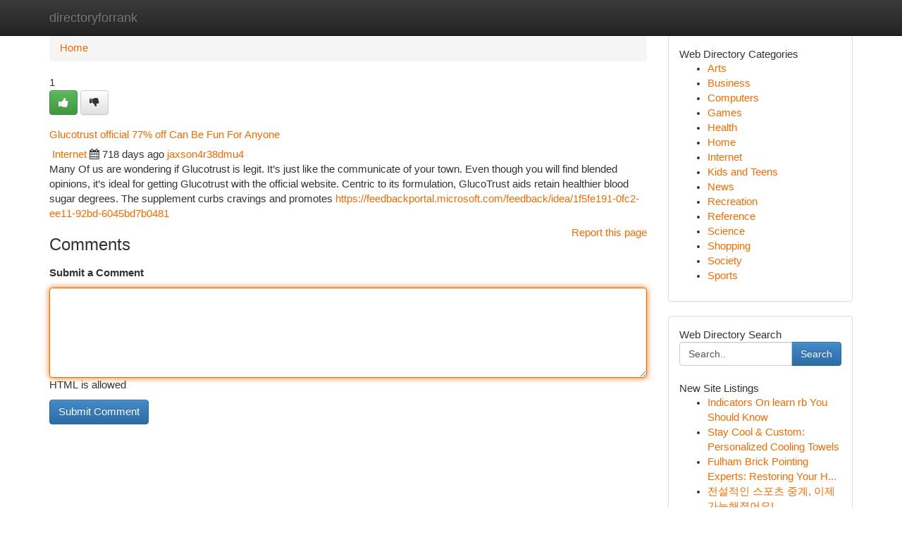

--- FILE ---
content_type: text/html; charset=UTF-8
request_url: https://directoryforrank.com/listings12644930/glucotrust-official-77-off-can-be-fun-for-anyone
body_size: 5428
content:
<!DOCTYPE html>
<html class="no-js" dir="ltr" xmlns="http://www.w3.org/1999/xhtml" xml:lang="en" lang="en"><head>

<meta http-equiv="Pragma" content="no-cache" />
<meta http-equiv="expires" content="0" />
<meta http-equiv="Content-Type" content="text/html; charset=UTF-8" />	
<title>Glucotrust official 77% off Can Be Fun For Anyone</title>
<link rel="alternate" type="application/rss+xml" title="directoryforrank.com &raquo; Feeds 1" href="/rssfeeds.php?p=1" />
<link rel="alternate" type="application/rss+xml" title="directoryforrank.com &raquo; Feeds 2" href="/rssfeeds.php?p=2" />
<link rel="alternate" type="application/rss+xml" title="directoryforrank.com &raquo; Feeds 3" href="/rssfeeds.php?p=3" />
<link rel="alternate" type="application/rss+xml" title="directoryforrank.com &raquo; Feeds 4" href="/rssfeeds.php?p=4" />
<link rel="alternate" type="application/rss+xml" title="directoryforrank.com &raquo; Feeds 5" href="/rssfeeds.php?p=5" />
<link rel="alternate" type="application/rss+xml" title="directoryforrank.com &raquo; Feeds 6" href="/rssfeeds.php?p=6" />
<link rel="alternate" type="application/rss+xml" title="directoryforrank.com &raquo; Feeds 7" href="/rssfeeds.php?p=7" />
<link rel="alternate" type="application/rss+xml" title="directoryforrank.com &raquo; Feeds 8" href="/rssfeeds.php?p=8" />
<link rel="alternate" type="application/rss+xml" title="directoryforrank.com &raquo; Feeds 9" href="/rssfeeds.php?p=9" />
<link rel="alternate" type="application/rss+xml" title="directoryforrank.com &raquo; Feeds 10" href="/rssfeeds.php?p=10" />
<meta name="Language" content="en-us" />
<meta name="viewport" content="width=device-width, initial-scale=1.0">

          <link rel="stylesheet" type="text/css" href="//netdna.bootstrapcdn.com/bootstrap/3.2.0/css/bootstrap.min.css">
             <link rel="stylesheet" type="text/css" href="https://cdnjs.cloudflare.com/ajax/libs/twitter-bootstrap/3.2.0/css/bootstrap-theme.css">
                <link rel="stylesheet" type="text/css" href="https://cdnjs.cloudflare.com/ajax/libs/font-awesome/4.1.0/css/font-awesome.min.css">
<link rel="stylesheet" type="text/css" href="/templates/bootstrap/css/style.css" media="screen" />
	

                         <script type="text/javascript" src="https://cdnjs.cloudflare.com/ajax/libs/modernizr/2.6.1/modernizr.min.js"></script>
<script type="text/javascript" src="https://cdnjs.cloudflare.com/ajax/libs/jquery/1.7.2/jquery.min.js"></script>
<style>a {color:#f06c00;}a:hover, a:focus {color:#f06c00 !important;filter: brightness(85%);}#list_title span {color:#f06c00 !important;}#list_title span:hover {color:#f06c00 !important;filter: brightness(85%);}.btn-primary, .btn-primary:hover, .btn-primary:active {background-color:#f06c00;}.subnav {color:#fff;background-color:#f06c00;}.navbar-nav .active a, .navbar-nav a:hover, .navbar-nav .active a:hover {background-color:#f06c00!important;filter: brightness(100%) saturate(200%); }.navbar-nav a:focus {color:#fff!Important;filter: brightness(100%) saturate(100%); }.btn-primary:focus, .btn-primary.focus {background-color:#f06c00!important;filter: brightness(100%) saturate(170%); }.form-control:focus {border-color: #f06c00;box-shadow: inset 0 1px 1px rgb(0 0 0 / 8%), 0 0 8px #f06c00;</style>
	
<style>
.navbar-collapse.in {
    overflow-y: inherit; }
	

@media screen and (max-width: 768px) { /*mai mic de 768px*/
	 .btn, .navbar .btn-group {
	    display: block!Important;
	}

	 .btn, .navbar .btn-group {
	    display: none!Important;
	}
	
	.btn-link,.btn-group {
		display: none!Important;
	}
}

</style>
	
<link rel="alternate" type="application/rss+xml" title="RSS 2.0" href="/rss"/>
<link rel="icon" href="/favicon.ico" type="image/x-icon"/>
</head>

<body dir="ltr">

<header role="banner" class="navbar navbar-inverse navbar-fixed-top custom_header">
	
<style>
body, .form-control:not(#searchsite) {font-size: 0.92em;}html, .subtext, .btn, thead tr th, .dropdown-menu {font-size: inherit;}#adcopy-outer, #adcopy_response {font-size: inherit!Important;}h2, h2 a, .sectiontitle {font-size: 1.02em!Important;}*:not(.fa) {font-family:"Helvetica"!Important;}
.form-control {
    height: inherit!Important;
}

.navbar .btn, .navbar .btn-group {
    margin-top: 3px;
    font-size: 18px;
	text-shadow: #fff 1px 0 10px;
	color: #000;
}

</style>
	
<div class="container">
<div class="navbar-header">
<button data-target=".bs-navbar-collapse" data-toggle="collapse" type="button" class="navbar-toggle" style="display: none">
    <span class="sr-only">Toggle navigation</span>
    <span class="fa fa-ellipsis-v" style="color:white"></span>
</button>
<a class="navbar-brand" href="/">directoryforrank</a>	
</div>
<span style="display: none;"><a href="/forum">forum</a></span>
<nav role="navigation" class="collapse navbar-collapse bs-navbar-collapse">
	

</nav>
</div>
</header>
<!-- START CATEGORIES -->
<div class="subnav" id="categories">

	
	
	
	
	
	
	
	
	
<div class="container">
<div class="navbar-header">
<button data-target=".bs-navbar-collapse" data-toggle="collapse" type="button" class="navbar-toggle">
    <span class="sr-only">Toggle navigation</span>
    <span class="fa fa-ellipsis-v" style="color:white"></span>
</button>

</div>
<nav role="navigation" class="collapse navbar-collapse bs-navbar-collapse">
<ul class="nav navbar-nav">
<li ><a href="/">Home</a></li>
<li ><a href="/new">New Site Listings</a></li>
<li ><a href="/submit">Add Site</a></li>
                    
<li ><a href="/categories"><span>Categories</span></a></li>
<li ><a href="/register"><span>Register</span></a></li>
<li ><a data-toggle="modal" href="/login">Login</a></li>
</ul>	
	

</nav>
</div>	
	
	
	
	
</div>
<!-- END CATEGORIES -->
	
<div class="container">
	<section id="maincontent"><div class="row"><style>
.form-actions {
    background: none;
    border-top: 0px;
    margin-top: 0px;
}	

	
</style>
<div class="col-md-9">

<ul class="breadcrumb">
	<li><a href="/">Home</a></li>
</ul>

<div itemscope itemtype="http://schema.org/Article" class="stories" id="xnews-12644930" >


<div class="story_data">
<div class="votebox votebox-published">

<div itemprop="aggregateRating" itemscope itemtype="http://schema.org/AggregateRating" class="vote">
	<div itemprop="ratingCount" class="votenumber">1</div>
<div id="xvote-3" class="votebutton">
<!-- Already Voted -->
<a class="btn btn-default btn-success linkVote_3" href="/login" title=""><i class="fa fa-white fa-thumbs-up"></i></a>
<!-- Bury It -->
<a class="btn btn-default linkVote_3" href="/login"  title="" ><i class="fa fa-thumbs-down"></i></a>


</div>
</div>
</div>
<div class="title" id="title-3">
<span itemprop="name">

<h2 id="list_title"><span>Glucotrust official 77% off Can Be Fun For Anyone</span></h2></span>	
<span class="subtext">

<span itemprop="author" itemscope itemtype="http://schema.org/Person">
<span itemprop="name">

<i class="fa fa-folder-deschis"></i> 
<a href="/categories" rel="nofollow">Internet</a>
	
</span></span>
<i class="fa fa-calendar"></i>
<span itemprop="datePublished">  718 days ago</span>

<script>
$(document).ready(function(){
    $("#list_title span").click(function(){
		window.open($("#siteurl").attr('href'), '', '');
    });
});
</script>




<a href="/user/jaxson4r38dmu4" rel="nofollow">jaxson4r38dmu4</a> 





</div>
</div>
<span itemprop="articleBody">
<div class="storycontent">
	
<div class="news-body-text" id="ls_contents-3" dir="ltr">
Many Of us are wondering if Glucotrust is legit. It&rsquo;s just like the communicate of your town. Even though you will find blended opinions, it&rsquo;s ideal for getting Glucotrust with the official website. Centric to its formulation, GlucoTrust aids retain healthier blood sugar degrees. The supplement curbs cravings and promotes <a id="siteurl" target="_blank" href="https://feedbackportal.microsoft.com/feedback/idea/1f5fe191-0fc2-ee11-92bd-6045bd7b0481">https://feedbackportal.microsoft.com/feedback/idea/1f5fe191-0fc2-ee11-92bd-6045bd7b0481</a><div class="clearboth"></div> 
</div>
</div><!-- /.storycontent -->
</span>
</div>


<a href="https://remove.backlinks.live" target="_blank" style="float:right;/* vertical-align: middle; */line-height: 32px;">Report this page</a>


<div id="tabbed" class="tab-content">

<div class="tab-pane fade active in" id="comments" >
<h3>Comments</h3>
<a name="comments" href="#comments"></a>
<ol class="media-list comment-list">

<a name="discuss"></a>
<form action="" method="post" id="thisform" name="mycomment_form">
<div class="form-horizontal">
<fieldset>
<div class="control-group">
<label for="fileInput" class="control-label">Submit a Comment</label>
<div class="controls">

<p class="help-inline"><strong> </strong></p>
<textarea autofocus name="comment_content" id="comment_content" class="form-control comm++ent-form" rows="6" /></textarea>
<p class="help-inline">HTML is allowed</p>
</div>
</div>


<script>
var ACPuzzleOptions = {
   theme :  "white",
   lang :  "en"
};
</script>


<div class="form-actions" style="padding: 0px">
	<input type="hidden" name="process" value="newcomment" />
	<input type="hidden" name="randkey" value="75578554" />
	<input type="hidden" name="link_id" value="3" />
	<input type="hidden" name="user_id" value="2" />
	<input type="hidden" name="parrent_comment_id" value="0" />
	<input type="submit" name="submit" value="Submit Comment" class="btn btn-primary" />
</div>
</fieldset>
</div>
</form>
</ol>
</div>
	
<div class="tab-pane fade" id="who_voted">
<h3>Who Upvoted this Story</h3>
<div class="whovotedwrapper whoupvoted">
<ul>
<li>
<a href="/user/jaxson4r38dmu4" rel="nofollow" title="jaxson4r38dmu4" class="avatar-tooltip"><img src="/avatars/Avatar_100.png" alt="" align="top" title="" /></a>
</li>
</ul>
</div>
</div>
</div>
<!-- END CENTER CONTENT -->


</div>

<!-- START RIGHT COLUMN -->
<div class="col-md-3">
	
	
	
	
	
	
<div class="panel panel-default">
<div id="rightcol" class="panel-body">
<!-- START FIRST SIDEBAR -->

	
<!-- START ABOUT BOX -->


<div class="headline">
<div class="sectiontitle">Web Directory Categories</div>
</div>
<div class="boxcontent">
<ul class="sidebar-stories categorii_stanga">

<li><span class="sidebar-article"><a href="/" class="sidebar-title">Arts</a></span></li>
<li><span class="sidebar-article"><a href="/" class="sidebar-title">Business</a></span></li>
<li><span class="sidebar-article"><a href="/" class="sidebar-title">Computers</a></span></li>
<li><span class="sidebar-article"><a href="/" class="sidebar-title">Games</a></span></li>
<li><span class="sidebar-article"><a href="/" class="sidebar-title">Health</a></span></li>
<li><span class="sidebar-article"><a href="/" class="sidebar-title">Home</a></span></li>
<li><span class="sidebar-article"><a href="/" class="sidebar-title">Internet</a></span></li>
<li><span class="sidebar-article"><a href="/" class="sidebar-title">Kids and Teens</a></span></li>
<li><span class="sidebar-article"><a href="/" class="sidebar-title">News</a></span></li>
<li><span class="sidebar-article"><a href="/" class="sidebar-title">Recreation</a></span></li>
<li><span class="sidebar-article"><a href="/" class="sidebar-title">Reference</a></span></li>
<li><span class="sidebar-article"><a href="/" class="sidebar-title">Science</a></span></li>
<li><span class="sidebar-article"><a href="/" class="sidebar-title">Shopping</a></span></li>
<li><span class="sidebar-article"><a href="/" class="sidebar-title">Society</a></span></li>
<li><span class="sidebar-article"><a href="/" class="sidebar-title">Sports</a></span></li>


</ul>
</div>

<!-- END SECOND SIDEBAR -->
</div>
</div>	
	
	
	
	
	
	
	
<div class="panel panel-default">
<div id="rightcol" class="panel-body">
<!-- START FIRST SIDEBAR -->

<!-- START SEARCH BOX -->
<script type="text/javascript">var some_search='Search..';</script>
<div class="search">
<div class="headline">
<div class="sectiontitle">Web Directory Search</div>
</div>

<form action="/search" method="get" name="thisform-search" class="form-inline search-form" role="form" id="thisform-search" style="font-size: 8px;">

<div class="input-group">

<input type="text" class="form-control" tabindex="20" name="search" id="searchsite" value="Search.." onfocus="if(this.value == some_search) {this.value = '';}" onblur="if (this.value == '') {this.value = some_search;}"/>

<span class="input-group-btn">
<button type="submit" tabindex="21" class="btn btn-primary custom_nav_search_button" style="font-size:14px;" />Search</button>
</span>
</div>
</form>

<div style="clear:both;"></div>
<br />
</div>
<!-- END SEARCH BOX -->



<div class="headline">
<div class="sectiontitle">New Site Listings</div>
</div>
<div class="boxcontent">
<ul class="sidebar-stories">

<li>
<span class="sidebar-article"><a href="https://directoryforrank.com/listings13477465/indicators-on-learn-rb-you-should-know" class="sidebar-title">Indicators On learn rb You Should Know</a></span>
</li>
<li>
<span class="sidebar-article"><a href="https://directoryforrank.com/listings13477464/stay-cool-custom-personalized-cooling-towels" class="sidebar-title">Stay Cool &amp; Custom: Personalized Cooling Towels</a></span>
</li>
<li>
<span class="sidebar-article"><a href="https://directoryforrank.com/listings13477463/fulham-brick-pointing-experts-restoring-your-home-s-charm" class="sidebar-title">Fulham Brick Pointing Experts: Restoring Your H...</a></span>
</li>
<li>
<span class="sidebar-article"><a href="https://directoryforrank.com/listings13477462/전설적인-스포츠-중계-이제-가능해졌어요" class="sidebar-title">전설적인 스포츠 중계, 이제 가능해졌어요! </a></span>
</li>
<li>
<span class="sidebar-article"><a href="https://directoryforrank.com/listings13477461/subtle-refined-company" class="sidebar-title">Subtle &amp; Refined Company</a></span>
</li>
<li>
<span class="sidebar-article"><a href="https://directoryforrank.com/listings13477460/require-an-albany-ny-locksmith-fast-reliable-service" class="sidebar-title">Require an Albany NY Locksmith - Fast &amp; Reliabl...</a></span>
</li>
<li>
<span class="sidebar-article"><a href="https://directoryforrank.com/listings13477459/leading-streaming-platforms-our-choices-ratings" class="sidebar-title">Leading Streaming Platforms: Our Choices &amp; Ratings</a></span>
</li>
<li>
<span class="sidebar-article"><a href="https://directoryforrank.com/listings13477458/the-copy-messages-from-iphone-to-pc-diaries" class="sidebar-title">The Copy messages from iphone to pc Diaries</a></span>
</li>
<li>
<span class="sidebar-article"><a href="https://directoryforrank.com/listings13477457/ตรวจ-ผล-หวย-ท-ผ-านมา" class="sidebar-title"> ตรวจ  ผล หวย  ที่ผ่านมา</a></span>
</li>
<li>
<span class="sidebar-article"><a href="https://directoryforrank.com/listings13477456/a-review-of-learn-to-win" class="sidebar-title">A Review Of Learn to win</a></span>
</li>
<li>
<span class="sidebar-article"><a href="https://directoryforrank.com/listings13477455/shipping-hire-services" class="sidebar-title">Shipping Hire Services</a></span>
</li>
<li>
<span class="sidebar-article"><a href="https://directoryforrank.com/listings13477454/the-definitive-guide-to-david-hoffmeister" class="sidebar-title">The Definitive Guide To david hoffmeister</a></span>
</li>
<li>
<span class="sidebar-article"><a href="https://directoryforrank.com/listings13477453/makna-waluyapengertian-sch-id-gambaran-dan-penjelasan-lengkap" class="sidebar-title">Makna Waluyapengertian.sch.id: Gambaran dan Pen...</a></span>
</li>
<li>
<span class="sidebar-article"><a href="https://directoryforrank.com/listings13477452/حاجة-ليموزين-مطار-القاهرة-نقل-فخم-وسهل" class="sidebar-title">حاجة ليموزين مطار القاهرة : نقل فخم وسهل</a></span>
</li>
<li>
<span class="sidebar-article"><a href="https://directoryforrank.com/listings13477451/the-main-principles-of-best-ways-to-get-website-visitors" class="sidebar-title">The Main Principles Of Best Ways To Get Website...</a></span>
</li>

</ul>
</div>

<!-- END SECOND SIDEBAR -->
</div>
</div>
	
	
	
	
	
	
</div>
<!-- END RIGHT COLUMN -->
</div></section>
<hr>

<!--googleoff: all-->
<footer class="footer">
<div id="footer">
<span class="subtext"> Copyright &copy; 2026 | <a href="/new">New Site Listings</a>
| <a href="/rssfeeds.php?p=1">RSS Feeds</a> 
  <span style="color: #ccc">Link Directory</span>
</span>
</div>
</footer>
<!--googleon: all-->


</div>
	


<script type="text/javascript" src="https://cdnjs.cloudflare.com/ajax/libs/jqueryui/1.8.23/jquery-ui.min.js"></script>
<link href="https://cdnjs.cloudflare.com/ajax/libs/jqueryui/1.8.23/themes/base/jquery-ui.css" media="all" rel="stylesheet" type="text/css" />




             <script type="text/javascript" src="https://cdnjs.cloudflare.com/ajax/libs/twitter-bootstrap/3.2.0/js/bootstrap.min.js"></script>

<!-- Login Modal -->
<div class="modal fade" id="loginModal" tabindex="-1" role="dialog">
<div class="modal-dialog">
<div class="modal-content">
<div class="modal-header">
<button type="button" class="close" data-dismiss="modal" aria-hidden="true">&times;</button>
<h4 class="modal-title">Login</h4>
</div>
<div class="modal-body">
<div class="control-group">
<form id="signin" action="/login?return=/listings12644930/glucotrust-official-77-off-can-be-fun-for-anyone" method="post">

<div style="login_modal_username">
	<label for="username">Username/Email</label><input id="username" name="username" class="form-control" value="" title="username" tabindex="1" type="text">
</div>
<div class="login_modal_password">
	<label for="password">Password</label><input id="password" name="password" class="form-control" value="" title="password" tabindex="2" type="password">
</div>
<div class="login_modal_remember">
<div class="login_modal_remember_checkbox">
	<input id="remember" style="float:left;margin-right:5px;" name="persistent" value="1" tabindex="3" type="checkbox">
</div>
<div class="login_modal_remember_label">
	<label for="remember" style="">Remember</label>
</div>
<div style="clear:both;"></div>
</div>
<div class="login_modal_login">
	<input type="hidden" name="processlogin" value="1"/>
	<input type="hidden" name="return" value=""/>
	<input class="btn btn-primary col-md-12" id="signin_submit" value="Sign In" tabindex="4" type="submit">
</div>
    
<hr class="soften" id="login_modal_spacer" />
	<div class="login_modal_forgot"><a class="" id="forgot_password_link" href="/login">Forgotten Password?</a></div>
	<div class="clearboth"></div>
</form>
</div>
</div>
</div>
</div>
</div>

<script>$('.avatar-tooltip').tooltip()</script>
<script defer src="https://static.cloudflareinsights.com/beacon.min.js/vcd15cbe7772f49c399c6a5babf22c1241717689176015" integrity="sha512-ZpsOmlRQV6y907TI0dKBHq9Md29nnaEIPlkf84rnaERnq6zvWvPUqr2ft8M1aS28oN72PdrCzSjY4U6VaAw1EQ==" data-cf-beacon='{"version":"2024.11.0","token":"dd997486353d4735aa842a63a5481406","r":1,"server_timing":{"name":{"cfCacheStatus":true,"cfEdge":true,"cfExtPri":true,"cfL4":true,"cfOrigin":true,"cfSpeedBrain":true},"location_startswith":null}}' crossorigin="anonymous"></script>
</body>
</html>
